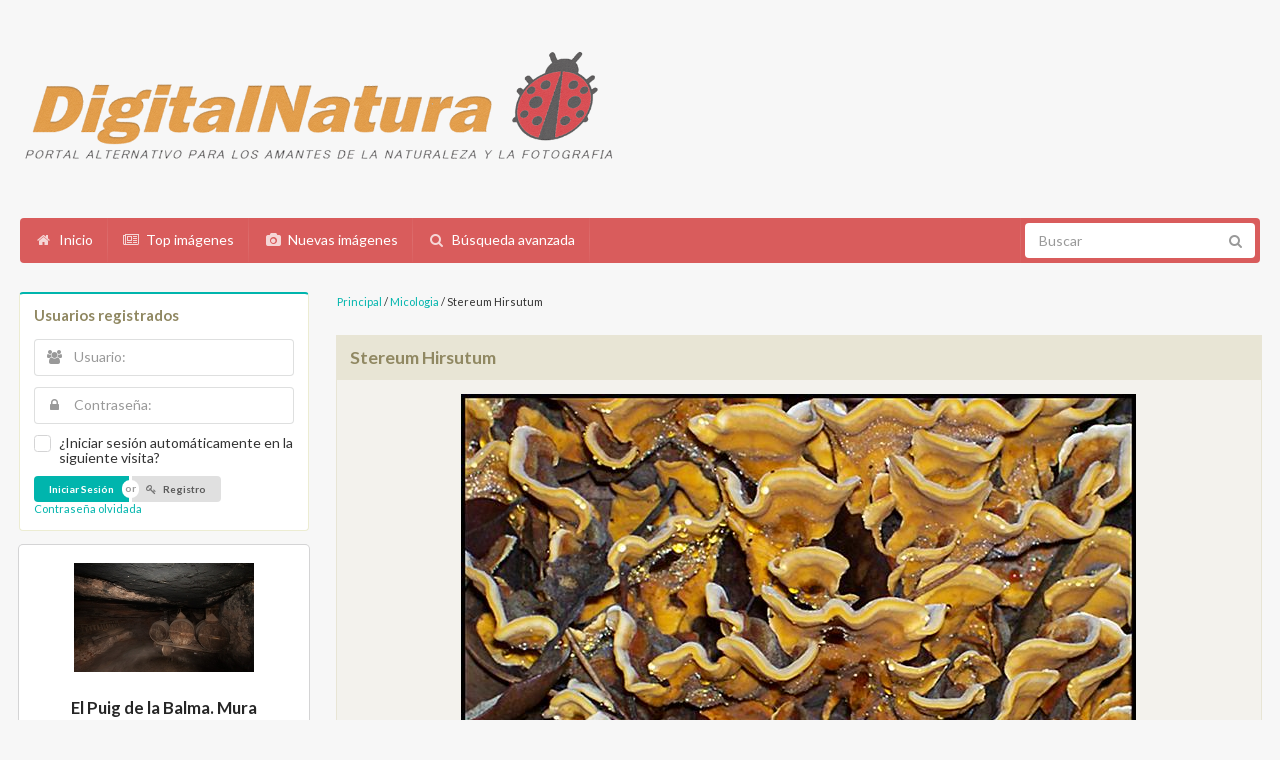

--- FILE ---
content_type: text/html;charset=UTF-8
request_url: https://digitalnatura.org/details.php?image_id=9846
body_size: 12537
content:
<!DOCTYPE html>
<html dir="ltr">
<head>
<title>Stereum Hirsutum - DigitalNatura.Org</title>
<meta http-equiv="content-type" content="text/html; charset=UTF-8">
<meta name="description" content="Foto feta el dia 29/05/2008 en un bosc de pins i alzines a la Font del Porro (Torrelles de Llobregat) El bosc està preciós, aquest any tindrem sort?. DigitalNatura.Org">
<meta name="keywords" content="Stereum, Hirsutum, bolet, de, soca, Torrelles, Llobregat">
<meta name="robots" content="index,follow">
<meta name="revisit-after" content="10 days">
<meta http-equiv="imagetoolbar" content="no">
<link rel="stylesheet" href="./templates/prodigy/css/style.css" type="text/css">
<link rel="stylesheet" href="./templates/prodigy/css/semantic.css" type="text/css">
<link rel="stylesheet" href="./templates/prodigy/css/animate.css" type="text/css">
<link rel="shortcut icon" href=".//favicon.ico">
<script src="./templates/prodigy/js/jquery.js"></script>
<script src="./templates/prodigy/js/jquery.mobile.custom.js"></script>
  <meta charset="utf-8" />
  <meta http-equiv="X-UA-Compatible" content="IE=edge,chrome=1" />
  <meta name="viewport" content="width=device-width, initial-scale=1.0, maximum-scale=1.0">

  <script src="./templates/prodigy/js/semantic.js" type="text/javascript"></script>

<link rel="alternate" type="application/rss+xml" title="RSS Feed: Stereum Hirsutum (Comentarios)" href="https://digitalnatura.org/rss.php?action=comments&amp;image_id=9846">
</head>
<body>

    <div class="ui stackable grid" id="logo" style="margin:30px 0px 30px 0px;">
    <div class="six wide column"><a href="./"><img src="./templates/prodigy/images/logo.png" alt="" width="600px"/></a></div>
      	
  </div>

<div class="ui red large inverted menu" id="menu">
  <a class="item" href="./">
    <i class="home icon"></i> Inicio
  </a>
  <a class="item" href="./top.php">
    <i class="newspaper icon"></i> Top imágenes
  </a>
  <a class="item" href="./search.php?search_new_images=1">
    <i class="photo icon"></i> Nuevas imágenes
  </a>
  <a class="item" href="./search.php">
    <i class="search icon"></i> Búsqueda avanzada
  </a>  
  <div class="right menu">
    <div class="item" style="padding:5px;">
    <form method="post" action="./search.php" style="margin:0px;"><input type="hidden" name="__csrf" value="af44e84668fc669696e79cb0e47a48c2" />

      <div class="ui icon input">
      	
        <input type="text" name="search_keywords" placeholder="Buscar" style="border:none;">
    
        <i class="search link icon"></i>
      </div>
      </form>
    </div>
    </div>
  </div>
<div style="margin:15px;">
<div class="ui vertical menu" id="m_menu">
  <a class="item" href="./">
    <i class="home icon"></i> Inicio
  </a>
  <a class="item" href="./top.php">
    <i class="newspaper icon"></i> Top imágenes
  </a>
  <a class="item" href="./search.php?search_new_images=1">
    <i class="photo icon"></i> Nuevas imágenes
  </a>
  <a class="item" href="./search.php">
    <i class="search icon"></i> Búsqueda avanzada
  </a>  
  <div class="item">
  	<form method="post" action="./search.php" style="margin:0px;"><input type="hidden" name="__csrf" value="af44e84668fc669696e79cb0e47a48c2" />

    <div class="ui transparent icon input" style="width:100%">
       <input type="text" name="search_keywords" placeholder="Buscar">
      <i class="search icon"></i>
    </div>
	</form>
  </div>
</div>
</div>

<script type="text/javascript">
$(document).ready(function(){
  window.setInterval(function(){
   $('.shape').shape("flip right");
}, 4000);

  $('.ui.checkbox').checkbox();
  $('.ui.dropdown').dropdown();


  $( ".visible.content" ).on("swiperight", swiperightHandler);
 
  // Callback function references the event target and adds the 'swiperight' class to it
  function swiperightHandler( event ){
    $(".visible.content").addClass(".ui.move.right.reveal:hover");
  }

  //smooth scroll to top
  $('a[href*=#]:not([href=#])').click(function() {
    if (location.pathname.replace(/^\//,'') == this.pathname.replace(/^\//,'') 
        || location.hostname == this.hostname) {

        var target = $(this.hash);
        target = target.length ? target : $('[name=' + this.hash.slice(1) +']');
           if (target.length) {
             $('html,body').animate({
                 scrollTop: target.offset().top
            }, 1000);
            return false;
        }
    }
  });

});

 var captcha_reload_count = 0;
  var captcha_image_url = "./captcha.php";
  function new_captcha_image() {
    if (captcha_image_url.indexOf('?') == -1) {
      document.getElementById('captcha_image').src= captcha_image_url+'?c='+captcha_reload_count;
    } else {
      document.getElementById('captcha_image').src= captcha_image_url+'&c='+captcha_reload_count;
    }

    document.getElementById('captcha_input').value="";
    document.getElementById('captcha_input').focus();
    captcha_reload_count++;
  }

  function opendetailwindow() { 
    window.open('','detailwindow','toolbar=no,scrollbars=yes,resizable=no,width=680,height=480');
  }
  
  function right(e) {
    if ((document.layers || (document.getElementById && !document.all)) && (e.which == 2 || e.which == 3)) {
      alert("© Copyright by DigitalNatura.Org");
      return false;
    }
    else if (event.button == 2 || event.button == 3) {
      alert("© Copyright by DigitalNatura.Org");
      return false;
    }
    return true;
  }

  if (document.layers){
    document.captureEvents(Event.MOUSEDOWN);
    document.onmousedown = right;
  }
  else if (document.all && !document.getElementById){
    document.onmousedown = right;
  }

  document.oncontextmenu = new Function("alert('© Copyright by DigitalNatura.Org');return false");

</script>
<style type="text/css">
.ui.table td
{
  vertical-align: top;
}
.ui.basic.table tbody tr
{
  border-bottom: none;
}
</style>

<!-- Go to www.addthis.com/dashboard to customize your tools -->
<script type="text/javascript" src="//s7.addthis.com/js/300/addthis_widget.js#pubid=ra-4fe87b5c2c7d6040" async="async"></script>
<div class="ui stackable grid" style="margin:0px;">
    <div class="four wide column">
    <!-- Userbox -->
    <div class="ui teal segment">
    <h4 class="ui header">Usuarios registrados</h4>
          <form action="./login.php" method="post" class="ui form"><input type="hidden" name="__csrf" value="af44e84668fc669696e79cb0e47a48c2" />

      <div class="field">
      <div class="ui left icon input">
        <input type="text" placeholder="Usuario:" size="10" name="user_name">
        <i class="users icon"></i>
      </div>
      </div>
      <div class="field">
      <div class="ui left icon input">
        <input type="password" placeholder="Contraseña:" size="10" name="user_password">
        <i class="lock icon"></i>
      </div>
      </div>
      <div class="field">
      <div class="ui checkbox">
        <input type="checkbox" name="auto_login" value="1" />
        <label>¿Iniciar sesión automáticamente en la siguiente visita?</label>
      </div>
      </div>

      <div class="field">
      <div class="ui mini buttons">
        <input type="submit" value="Iniciar Sesión" class="ui submit button teal" />
        <div class="or"></div>
        <a href="./register.php" class="ui button" ><i class="privacy icon"></i> Registro</a>
      </div><br/>
      <a href="./member.php?action=lostpassword">Contraseña olvidada</a>
      </div>
      </form>    </div>

    <!-- Random Images -->
        <div class="ui card" style="width:100%"><br/>
    <p style="text-align:center;">
  <a href="./details.php?image_id=34352"><img src="./data/thumbnails/298/IMG_0599.jpg" border="1" width="180" height="109" alt="El Puig de la Balma. Mura" title="El Puig de la Balma. Mura" /></a></p>
  <div class="content" style="text-align:center;">
  <span class="header">El Puig de la Balma. Mura</span>   </div>
  <div class="extra content">
      <i class="comment icon"></i>
     Comentarios: 0      <i class="user icon"></i>
     Pere Tuset     
  </div>
    </div>  
    
    <div class="ui card" style="width:100%">
<div class="fb-page" data-href="https://www.facebook.com/pukhtooglers" data-small-header="true" data-adapt-container-width="true" data-hide-cover="false" data-show-facepile="true" data-show-posts="false"><div class="fb-xfbml-parse-ignore"><blockquote cite="https://www.facebook.com/pukhtooglers"><a href="https://www.facebook.com/pukhtooglers">Pukhtoogle</a></blockquote></div></div>
    </div>

    <div class="ui card" style="width:100%">
<p style="padding:5px;text-align:center;">Google Adsense Block</p>
    </div> 

    <!-- Left Sidbar Closed --></div>
    
    <!-- Main Content Right Side -->
    <div class="twelve wide column"><span class="clickstream"><a href="./index.php" class="clickstream">Principal</a>&nbsp;/&nbsp;<a href="./categories.php?cat_id=13" class="clickstream">Micologia</a>&nbsp;/&nbsp;Stereum Hirsutum</span>      <h3 class="ui top attached header">Stereum Hirsutum       <div class="ui mini teal icon buttons" style="padding:0px;float:right"></div></h3>
      <div class="ui attached segment">
        
       <center>

        <!-- Template file for JPG Files -->
<img class="ui centered image" src="./data/media/13/Bolet_de_soca.JPG" border="1" alt="Stereum Hirsutum" width="675" height="523" /><br />        
        <div class="ui mini buttons">
        <img src="./templates/prodigy/images/lightbox_off.gif" border="0" alt="" /> <img src="./templates/prodigy/images/postcard_off.gif" border="0" alt="" /> <img src="./templates/prodigy/images/download_off.gif" border="0" alt="" /> <img src="./templates/prodigy/images/download_zip_off.gif" border="0" alt="" />        <div>
<p><br/><br/><br/>
        <div class="addthis_native_toolbox"></div></p>
        <br/>
        </center>                    
      </div> 
      
      <!-- Image Details -->
      <h3 class="ui top attached header">Image Details</h3>
      <div class="ui attached segment" style="background:#F3F2ED;border:1px rgb(232, 229, 213) solid;">
      <table class="ui very basic table">
                          <tr>
                            <td style="width:20%"><b><i class="newspaper icon"></i> Descripción:</b></td>
                            <td>Foto feta el dia 29/05/2008 en un bosc de pins i alzines a la Font del Porro (Torrelles de Llobregat) El bosc està preciós, aquest any tindrem sort?</td>
                          </tr>
                          <tr>
                            <td><b><i class="calendar icon"></i> Fecha:</b></td>
                            <td>30.05.2008 17:43</td>
                          </tr>
                          <tr>
                            <td><b><i class="unhide icon"></i> Impactos:</b></td>
                            <td>1731</td>
                          </tr>
                          <tr>
                            <td><b><i class="download icon"></i> Descargas:</b></td>
                            <td>0</td>
                          </tr>
                          <tr>
                            <td><b><i class="star half empty icon"></i> Puntuación:</b></td>
                            <td>0.00 (0                              Votos)</td>
                          </tr>
                          <tr>
                            <td><b><i class="file icon"></i> Tamaño de archivo:</b></td>
                            <td>99.4&nbsp;KB</td>
                          </tr>
                          <tr>
                            <td><b><i class="user icon"></i> Envíado por:</b></td>
                            <td><a href="./member.php?action=showprofile&amp;user_id=212">Josep Dalmau Bosque</a></td>
                          </tr>
                          <tr>
                            <td><b><i class="tags icon"></i> Palabras clave:</b></td>
                            <td><a href="./search.php?search_keywords=Stereum">Stereum</a>, <a href="./search.php?search_keywords=Hirsutum">Hirsutum</a>, <a href="./search.php?search_keywords=bolet">bolet</a>, <a href="./search.php?search_keywords=de">de</a>, <a href="./search.php?search_keywords=soca">soca</a>, <a href="./search.php?search_keywords=Torrelles">Torrelles</a>, <a href="./search.php?search_keywords=Llobregat">Llobregat</a></td>
                          </tr>    
      </table>
      </div><br/>
            <center>
      <form method="post" action="details.php?image_id=9846"><input type="hidden" name="__csrf" value="af44e84668fc669696e79cb0e47a48c2" />

  <select name="rating" class="ui dropdown">
                <option value="">Rate Image</option>
                <option value="5">5</option>
                <option value="4">4</option>
                <option value="3">3</option>
                <option value="2">2</option>
                <option value="1">1</option>
  </select>
  <input type="hidden" name="action" value="rateimage" />
  <input type="hidden" name="id" value="9846" />
  <input type="submit" value="Calificación" class="ui button mini teal" name="submit" style="padding: 10px 18px 9px 18px;" />
</form>      </center>
                             
      <font style="visibility:hidden;">Prodigy 4image Theme by Moxet Khan</font>
      <!-- IPTC Info -->
       
      
      <!-- EXIF Info -->
       
      <h3 class="ui top attached header">EXIF Info</h3>
      <div class="ui attached segment" style="background:#F3F2ED;border:1px rgb(232, 229, 213) solid;">
        <table class="ui very basic table">
<tr> 
  <td width="20%"><b>Fabricante:</b></td>
  <td>EASTMAN KODAK COMPANY</td>
</tr>
</table><table class="ui very basic table">
<tr> 
  <td width="20%"><b>Modelo:</b></td>
  <td>KODAK CD43 ZOOM DIGITAL CAMERA</td>
</tr>
</table><table class="ui very basic table">
<tr> 
  <td width="20%"><b>Tiempo de exposición:</b></td>
  <td>1/90 sec(s)</td>
</tr>
</table><table class="ui very basic table">
<tr> 
  <td width="20%"><b>Valor de apertura:</b></td>
  <td>F/4.6</td>
</tr>
</table><table class="ui very basic table">
<tr> 
  <td width="20%"><b>Velocidad ISO:</b></td>
  <td>80</td>
</tr>
</table><table class="ui very basic table">
<tr> 
  <td width="20%"><b>Fecha de creación:</b></td>
  <td>29.05.2008 10:11:33</td>
</tr>
</table><table class="ui very basic table">
<tr> 
  <td width="20%"><b>Longitud focal:</b></td>
  <td>16.8mm</td>
</tr>
</table>      </div>
       

      <!-- Comments Block -->
       
      <h3 class="ui top attached header">Discussion</h3>
      <div class="ui attached segment" style="background:#F3F2ED;border:1px rgb(232, 229, 213) solid;">
      <table class="ui very basic table" width="100%" border="0" cellspacing="0" cellpadding="0" align="center">
                    <tr>
                      <td valign="top">
                        <table width="100%" border="0" cellpadding="3" cellspacing="1">
                          <tr>
                            <td>Autor:</td>
                            <td>Comentario:</td>
                          </tr>
                          <tr> 
  <td valign="top" nowrap="nowrap">
    <a name="comment11494"></a>
		<b>atomasvidal</b><br />
	Miembro<br /><br />Fecha de alta: 20.07.2005<br />Comentarios: 1324	  </td>
  <td width="100%" valign="top">
    <table width="100%" border="0" cellspacing="0" cellpadding="0" class="ui very basic table">
      <tr>
        <td valign="top"><b>Molt maca</b></td>
        <td valign="top" align="right"></td>
      </tr>
    </table>
    <hr size="1" />
    Paga la pena sortir el bosc està ple de vida com mai.<br />
<br />
Armand  </td>
</tr>
<tr>
  <td nowrap="nowrap">
    <span class="smalltext">30.05.2008 21:01</span>
  </td>
  <td class="commentrow1">
    <img src="./templates/prodigy/images/user_offline.gif" border="0" alt="Offline" />    <a href="./member.php?action=showprofile&amp;user_id=58"><img src="./templates/prodigy/images/profile.gif" border="0" alt="atomasvidal" /></a>    <a href="./member.php?action=mailform&amp;user_id=58"><img src="./templates/prodigy/images/email.gif" border="0" alt="atomasvidal at yahoo.es" /></a>          </td>
</tr><tr> 
  <td valign="top" nowrap="nowrap">
    <a name="comment11496"></a>
		<b>Francesc Baldrís</b><br />
	Miembro<br /><br />Fecha de alta: 29.04.2005<br />Comentarios: 16030	  </td>
  <td width="100%" valign="top">
    <table width="100%" border="0" cellspacing="0" cellpadding="0" class="ui very basic table">
      <tr>
        <td valign="top"><b>Molt maca</b></td>
        <td valign="top" align="right"></td>
      </tr>
    </table>
    <hr size="1" />
    Molt maca la captura. Felicitats.<br />
<br />
Esperem que totes les pluges que estem tenint ajudin a que no apareixin focs aquest any.  </td>
</tr>
<tr>
  <td nowrap="nowrap">
    <span class="smalltext">02.06.2008 06:39</span>
  </td>
  <td class="commentrow2">
    <img src="./templates/prodigy/images/user_offline.gif" border="0" alt="Offline" />    <a href="./member.php?action=showprofile&amp;user_id=49"><img src="./templates/prodigy/images/profile.gif" border="0" alt="Francesc Baldrís" /></a>    <a href="./member.php?action=mailform&amp;user_id=49"><img src="./templates/prodigy/images/email.gif" border="0" alt="fbaldris at sigmascorpii.com" /></a>          </td>
</tr>                        </table>
                      </td>
                    </tr>
                  </table>
      </div>
      <h3 class="ui top attached header"></h3>
      <div class="ui attached segment" style="background:#F3F2ED;border:1px rgb(232, 229, 213) solid;">
            </div>
      
    <br/>
    <!-- Next/Previous Image -->
    <div class="ui grid">
    <div class="two column row">
      <div class="column">
        Imagen anterior:<br>
        <a href="./details.php?image_id=9847">Psathyrella bipellis (= Psathyrella barlae)</a>
        <!-- <br><br><a href="./details.php?image_id=9847"><img src="./data/thumbnails/13/bipel_copia.jpg" border="1"></a> -->
              </div>
      <div class="column right aligned">
       Siguiente imagen:<br>
       <a href="./details.php?image_id=9844">Pluteus cervinus</a>
       <!-- <br><br><a href="./details.php?image_id=9844"><img src="./data/thumbnails/13/cerv_copia.jpg" border="1"></a> -->
             </div>
    </div>
    </div>
    <br/>
    <!-- Categories List and Per page picture drop down -->
    <div class="ui grid">
    <div class="two column row">
      <div class="column">
        <form method="get" name="jumpbox" action="./categories.php" class="ui form" >

<select name="cat_id" onchange="if (this.options[this.selectedIndex].value != 0){ forms['jumpbox'].submit() }" class="categoryselect">
<option value="0">Seleccionar categoría</option>
<option value="0">-------------------------------</option>
<option value="490" class="dropdownmarker">Videos</option>
<option value="321" class="dropdownmarker">Deu</option>
<option value="41" class="dropdownmarker">Arqueología</option>
<option value="616">-- Los Monumentos Megaliticos 1.912</option>
<option value="261">-- Alt Camp</option>
<option value="262">---- Querol</option>
<option value="220">-- Anoia</option>
<option value="175">-- Alt Empordà</option>
<option value="238">---- Agullana</option>
<option value="259">---- Cantallops</option>
<option value="240">---- Capmany</option>
<option value="241">---- Darnius</option>
<option value="236">---- Espolla</option>
<option value="232">---- La Jonquera</option>
<option value="242">---- Maçanet de Cabrenys</option>
<option value="186">---- Pontós</option>
<option value="177">---- Palau-saverdera</option>
<option value="251">---- Pau</option>
<option value="234">---- Port de la Selva</option>
<option value="237">---- Rabós d'Empordà</option>
<option value="228">---- Roses</option>
<option value="239">---- Sant Climent Sescebes.</option>
<option value="233">---- Vilajuïga</option>
<option value="226">-- Bages</option>
<option value="227">---- Castellfollit del Boix</option>
<option value="230">---- Rocafort</option>
<option value="280">---- Sallent</option>
<option value="370">---- Sant Mateu de Bages</option>
<option value="248">-- Baixa Cerdanya</option>
<option value="249">---- la Molina</option>
<option value="245">-- Baix Ebre</option>
<option value="246">---- Benifallet</option>
<option value="169">-- Baix Empordà</option>
<option value="166">---- Calonge</option>
<option value="221">---- Canapost</option>
<option value="244">---- Fitor</option>
<option value="178">---- Palafrugell</option>
<option value="229">---- Romanyà de la Selva</option>
<option value="646">---- S'Agaró</option>
<option value="243">---- Santa Cristina d' Aro</option>
<option value="624">---- Sant Sadurní de l'Heura ( Cruilles )</option>
<option value="231">---- Torrent</option>
<option value="184">---- Ullastret</option>
<option value="270">------ Museu</option>
<option value="210">-- Baix Llobregat</option>
<option value="434">---- Begues</option>
<option value="255">---- Gavà</option>
<option value="211">---- Santa Coloma de Cervelló</option>
<option value="441">-- Baix Penedès</option>
<option value="442">---- Sant Jaume dels Domenys</option>
<option value="258">-- Barcelonès</option>
<option value="411">---- Santa Coloma de Gramenet.</option>
<option value="217">-- Conca de Barberà</option>
<option value="263">-- Gironés</option>
<option value="267">---- Llagostera</option>
<option value="596">---- Sant Jordi Desvall</option>
<option value="595">---- Sant Jordi Desvall</option>
<option value="264">---- Sant Julià de Ramis</option>
<option value="174">-- Maresme</option>
<option value="218">---- Arenys de Munt</option>
<option value="422">---- Cabrils</option>
<option value="219">---- Argentona</option>
<option value="191">---- Dosrius</option>
<option value="187">---- Premià de Dalt</option>
<option value="381">---- Sant Iscle de Vallalta</option>
<option value="202">---- Vilassar de Dalt</option>
<option value="164">-- Moianès</option>
<option value="420">---- Sant Quirze Safaja</option>
<option value="283">---- Moià</option>
<option value="282">---- Monistrol de Calders</option>
<option value="300">---- Castellcir</option>
<option value="301">------ Indiots</option>
<option value="284">---- Castellterçol</option>
<option value="281">---- Santa Maria d'Oló</option>
<option value="208">-- la Noguera</option>
<option value="247">---- Artesa de Segre</option>
<option value="168">---- Montsec</option>
<option value="250">---- Vilanova de Meià</option>
<option value="165">-- Osona</option>
<option value="295">---- Balenyá</option>
<option value="209">---- Centelles</option>
<option value="294">---- Collsuspina</option>
<option value="206">---- El Brull</option>
<option value="214">---- Folgueroles</option>
<option value="213">---- Les Masies de Roda</option>
<option value="419">---- Sant Julià de Vilatorta.Vilalleons</option>
<option value="418">---- Santa Maria de Corco. L'Esquirol</option>
<option value="417">---- Taradell</option>
<option value="278">---- Tavèrnoles</option>
<option value="222">---- Tavertet</option>
<option value="527">-- Pla de l'Estany</option>
<option value="215">-- la Selva</option>
<option value="216">---- Lloret de Mar</option>
<option value="265">---- Tossa de Mar</option>
<option value="533">-- Sobrarbe, Huesca</option>
<option value="224">-- Solsonès</option>
<option value="252">---- Castellar de la Ribera</option>
<option value="225">---- Llanera</option>
<option value="256">---- Riner</option>
<option value="189">-- Tarragonès</option>
<option value="190">---- Tarragona</option>
<option value="257">-- Urgell</option>
<option value="170">-- Vallès Occidental</option>
<option value="198">---- Palau-Solità i Plegamans</option>
<option value="360">---- Sant Llorenç Savall</option>
<option value="167">-- Vallés Oriental</option>
<option value="156">---- Aiguafreda</option>
<option value="204">---- Cardedeu</option>
<option value="277">---- Caldes de Montbui</option>
<option value="545">---- la Garriga</option>
<option value="196">---- Granollers</option>
<option value="47">---- La Roca</option>
<option value="203">---- Llinars del Vallès</option>
<option value="195">---- Mollet del Vallès</option>
<option value="197">---- Montmeló</option>
<option value="199">---- Parets del Valles</option>
<option value="200">---- Santa Maria de Martorelles</option>
<option value="192">---- Vallgorguina</option>
<option value="194">---- Vallromanes</option>
<option value="201">---- Vilanova del Valles</option>
<option value="207">---- Vilalba Sasserra</option>
<option value="9" class="dropdownmarker">Astronomía</option>
<option value="1" class="dropdownmarker">Aves</option>
<option value="308">-- Alinyà</option>
<option value="306">-- Buseu</option>
<option value="511">-- Castellterçol</option>
<option value="359">-- Cim d'Àligues</option>
<option value="415">-- Delta del Llobregat</option>
<option value="531">-- Ecomuseo-quebrantahuesos.Ainsa</option>
<option value="401">-- Gramuntill</option>
<option value="408">-- Mas de Bunyol</option>
<option value="383">-- S.Esteve de Guialbes</option>
<option value="506">-- Vallbona de les Monges</option>
<option value="44" class="dropdownmarker">Castillos, Ermitas e Iglesias</option>
<option value="180">-- Brunyola</option>
<option value="8" class="dropdownmarker">Composición</option>
<option value="50" class="dropdownmarker">Comarcas, pueblos de Catalunya y Aragón</option>
<option value="51">-- Alt Empordà</option>
<option value="52">---- Albanyà</option>
<option value="560">---- Arenys d'Empordà ( Garrigás )</option>
<option value="682">---- Avinyonet de Puigventós</option>
<option value="325">---- Bàscara</option>
<option value="686">---- Borrassà</option>
<option value="125">---- Cabanes</option>
<option value="671">---- Cabanelles</option>
<option value="678">---- Calabuig</option>
<option value="123">---- Camallera</option>
<option value="124">------ Albert Pujol</option>
<option value="93">---- Campmany</option>
<option value="570">---- Cantallops.</option>
<option value="324">---- Castelló d'Empúries</option>
<option value="332">------ Butterfly park</option>
<option value="639">---- Cinclaus</option>
<option value="684">---- Cistella</option>
<option value="685">---- Creixell (Borrassà)</option>
<option value="343">---- Darnius</option>
<option value="566">---- Ermedàs ( Garrigàs )</option>
<option value="89">---- Escala, l'</option>
<option value="628">------ Museu: Anxoves Solés</option>
<option value="468">------ Museu: Alfolí de la Sal</option>
<option value="159">------ Museu: Matilde Espinosa</option>
<option value="110">------ Museu Casa de Pescadors</option>
<option value="101">------ Museu de l'Anxova i de la Sal</option>
<option value="106">------ Museu de la Motocicleta</option>
<option value="365">------ Col·leccions: Petites meravelles</option>
<option value="326">---- Espolla</option>
<option value="351">---- Far d'Empordà, el</option>
<option value="557">---- Figueres</option>
<option value="574">---- Fortià</option>
<option value="561">---- Garrigàs</option>
<option value="74">---- Garriguella</option>
<option value="341">---- Jonquera,la</option>
<option value="562">---- Lladó</option>
<option value="330">---- Llampaies</option>
<option value="161">---- Llançà</option>
<option value="342">---- Maçanet de Cabreyns</option>
<option value="339">---- Masarac</option>
<option value="54">---- Mollet de Perelada</option>
<option value="355">---- Montiró ( Ventalló )</option>
<option value="687">---- Ordis</option>
<option value="73">---- Orriols</option>
<option value="681">---- Palol Sabaldoria ( Vilafant )</option>
<option value="55">---- Palau de Santa Eulàlia</option>
<option value="335">---- Palau-saverdera</option>
<option value="336">---- Pau</option>
<option value="619">---- Pelacalç ( Ventalló )</option>
<option value="491">---- Peralada</option>
<option value="56">---- Pedret i Marzà</option>
<option value="77">---- Portlligat</option>
<option value="334">---- Pont de Molins</option>
<option value="76">---- Port de la Selva</option>
<option value="57">---- Rabós d'Empordà</option>
<option value="670">---- Riumors</option>
<option value="676">---- Romanyà d'Empordà</option>
<option value="572">---- Roses</option>
<option value="620">---- Saldet ( Ventalló )</option>
<option value="59">---- Sant Llorenç de la Muga</option>
<option value="84">---- Sant Martí d'Empúries</option>
<option value="331">---- Sant Miquel de Fluvià</option>
<option value="60">---- Sant Mori</option>
<option value="328">---- Sant Pere  Percador</option>
<option value="316">---- Sant Tomàs de Fluvià</option>
<option value="675">---- Santa Llogaia d'Àlguema</option>
<option value="559">---- Saus</option>
<option value="75">---- Selva de Mar</option>
<option value="690">---- Siurana</option>
<option value="353">---- Terrades</option>
<option value="563">---- Torroella de Fluvià</option>
<option value="692">---- Tonyà</option>
<option value="53">---- Vajol, la</option>
<option value="621">---- Valveralla ( Ventalló )</option>
<option value="113">---- Ventalló</option>
<option value="564">---- Vilacolum</option>
<option value="63">---- Viladamat</option>
<option value="565">---- Vilajoan ( Garrigás )</option>
<option value="691">---- Vilamalla</option>
<option value="573">---- Vilajuïga</option>
<option value="61">---- Vilamaniscle</option>
<option value="683">---- Vilanant</option>
<option value="647">---- Vilanova de la Muga</option>
<option value="688">---- Vilatenim</option>
<option value="62">---- Vilaür</option>
<option value="344">---- Vilamacolum</option>
<option value="622">---- Vila-robau ( Ventalló )</option>
<option value="409">-- Aragón</option>
<option value="534">---- Sobrarbe</option>
<option value="410">---- Valderrobres</option>
<option value="163">-- Bages</option>
<option value="436">---- Cardona</option>
<option value="299">---- Manresa</option>
<option value="298">---- Mura</option>
<option value="296">---- Rajadell</option>
<option value="371">---- Sant Mateu de Bages</option>
<option value="372">------ Castelltallat</option>
<option value="297">---- Talamanca</option>
<option value="569">-- Baix Empordà</option>
<option value="349">---- Albons</option>
<option value="636">---- Begur</option>
<option value="345">---- Bellcaire d'Empordà.</option>
<option value="352">---- Calonge i Sant Antoni</option>
<option value="578">---- Canapost ( Forallac )</option>
<option value="610">---- Canet de la Tallada  ( La Tallada d'Empordà )</option>
<option value="590">---- Casavells ( Corçà )</option>
<option value="592">---- Cassà de Pelràs ( Corçà )</option>
<option value="614">---- Castell d'Empordà. ( La Bisbal d'Empordà.)</option>
<option value="558">---- Colomers</option>
<option value="94">---- Corça</option>
<option value="571">---- Cruïlles</option>
<option value="362">---- Esclanyà ( Begur )</option>
<option value="567">---- Fitor. ( Forallac )</option>
<option value="338">---- Foixà</option>
<option value="126">---- Fonolleres. ( Parlavà )</option>
<option value="594">---- Fontanilles</option>
<option value="613">---- Fonteta</option>
<option value="78">---- Fontclara. ( Palau Sator )</option>
<option value="348">---- Garrigoles</option>
<option value="608">---- Gaüses ( Vilopriu )</option>
<option value="602">---- Gualta</option>
<option value="589">---- Jafre</option>
<option value="346">---- Llabià. ( Fontanilles )</option>
<option value="631">---- Llofriu,</option>
<option value="354">---- Maranyà ( La Tallada d'Empordà )</option>
<option value="337">---- Matajudaica. ( Corçà )</option>
<option value="95">---- Monells ( Cruïlles )</option>
<option value="630">---- Mont-ras</option>
<option value="583">---- Olives, les. ( Garrigoles )</option>
<option value="79">---- Palau-Sator</option>
<option value="133">---- Pals</option>
<option value="591">---- Parlavà</option>
<option value="627">---- Pedrinyà ( la Pera )</option>
<option value="320">---- Pera, la</option>
<option value="107">---- Peratallada. ( Forallac )</option>
<option value="609">---- Pins ( Vilopriu )</option>
<option value="554">---- Púbol. ( La Pera )</option>
<option value="607">---- Regencós</option>
<option value="350">---- Romanyà de la Selva ( Santa Cristina d'Aro )</option>
<option value="496">---- Rupià</option>
<option value="645">---- S'Agaró</option>
<option value="623">---- Sala,la ( Foixà )</option>
<option value="644">------ S'Agaró</option>
<option value="643">------ S'Agaró</option>
<option value="603">---- Sant Cebrià de Lledó. ( Cruilles )</option>
<option value="615">---- Sant Climent de Peralta. ( Forallac )</option>
<option value="98">---- Sant Feliu de Boada. ( Palau Sator )</option>
<option value="310">---- Sant Feliu de Guíxols.</option>
<option value="605">---- Sant Iscle ( Serra de Daró )</option>
<option value="274">---- Sant Julià de Boada. ( Palau Sator )</option>
<option value="601">---- Sant Llorenç de les Arenes. ( Foixà )</option>
<option value="576">---- Sant Sadurní de l'Heura ( Cruilles )</option>
<option value="606">---- Serra de Daró</option>
<option value="617">---- Sobrestany ( Torroella de Montgrí )</option>
<option value="313">---- Tallada de l'Empordà, la</option>
<option value="475">---- Tor.  ( La Tallada d'Empordà )</option>
<option value="92">---- Torroella de Montgrí</option>
<option value="588">---- Torrent</option>
<option value="586">---- Ultramort</option>
<option value="116">---- Ullà</option>
<option value="122">------ L'Horta</option>
<option value="179">---- Ullastret</option>
<option value="625">---- Vall, la ( Verges )</option>
<option value="674">---- Vall-llobrega</option>
<option value="582">---- Valldevià. ( Vilopriu )</option>
<option value="604">---- Verges</option>
<option value="347">---- Vilopriu</option>
<option value="327">---- Vulpellac. ( Forallac )</option>
<option value="428">-- Baix Llobregat</option>
<option value="429">---- Santa Coloma de Cervelló</option>
<option value="412">-- Barcelonès</option>
<option value="652">---- Badalona</option>
<option value="413">---- Santa Coloma de Gramanet</option>
<option value="176">-- Berguedá</option>
<option value="668">---- Gósol</option>
<option value="669">---- Molers</option>
<option value="665">---- Saldes</option>
<option value="268">-- la Garrotxa</option>
<option value="698">---- Argelaguer</option>
<option value="697">---- Besalú</option>
<option value="568">---- Beuda</option>
<option value="638">---- Esglésies romàniques de la Vall de Bianya</option>
<option value="361">---- La Fageda d'en Jordà</option>
<option value="641">---- Sant Joan les Fonts</option>
<option value="695">---- Olot</option>
<option value="642">---- Oix</option>
<option value="368">---- Santa Pau</option>
<option value="477">-- Gironès</option>
<option value="356">---- Cervià de Ter</option>
<option value="476">---- Flaçà</option>
<option value="522">---- Girona</option>
<option value="632">---- Madremanya</option>
<option value="649">---- Olot</option>
<option value="650">---- Sant Joan de Mollet</option>
<option value="598">---- Sant Jordi Desvall</option>
<option value="357">---- Sant Julià de Ramis</option>
<option value="633">---- Sant Martí Vell</option>
<option value="597">---- Sobranigues ( Sant Jordi Desvall )</option>
<option value="577">---- Medinya</option>
<option value="96">---- Millàs</option>
<option value="403">-- Maresme</option>
<option value="547">---- Dosrius</option>
<option value="405">---- Tordera</option>
<option value="406">------ Hortsavinyà</option>
<option value="421">-- Moianès</option>
<option value="460">---- Calders</option>
<option value="367">---- Castellcir</option>
<option value="461">---- Castellterçol</option>
<option value="612">---- Collsuspina</option>
<option value="462">---- Granera</option>
<option value="637">---- l'Estany</option>
<option value="463">---- Moià</option>
<option value="465">---- Monistrol de Calders</option>
<option value="666">---- Sant Quirze Safaja</option>
<option value="459">---- Santa Maria d'Oló</option>
<option value="302">-- la Noguera</option>
<option value="303">---- Seró</option>
<option value="144">-- Osona</option>
<option value="443">---- Cantonigròs</option>
<option value="437">---- Les Masies de Voltregà</option>
<option value="396">---- Les Masies de Roda</option>
<option value="148">---- Manlleu</option>
<option value="387">---- Malla</option>
<option value="425">---- La Gleva</option>
<option value="427">---- Montesquiu</option>
<option value="374">---- Santa Maria de Besora</option>
<option value="386">---- Santa Eugènia de Berga</option>
<option value="379">---- Sant Pere de Torelló</option>
<option value="380">------ Bosc de la Grevolosa</option>
<option value="312">---- Tavertet</option>
<option value="376">---- Torelló</option>
<option value="377">------ Ramon Vinyeta</option>
<option value="289">---- Tona</option>
<option value="147">---- Vic</option>
<option value="160">---- Viladrau</option>
<option value="640">---- Vilanova de Sau.</option>
<option value="388">-- Pallars Jussà</option>
<option value="389">---- Gramuntill</option>
<option value="514">---- Salàs de Pallars</option>
<option value="507">-- Pallars Sobirà</option>
<option value="322">-- Pla de l'Estany</option>
<option value="323">---- Banyoles</option>
<option value="536">---- Crespià</option>
<option value="575">---- Esponellà</option>
<option value="677">---- Galliners</option>
<option value="530">---- Palol de Revardit</option>
<option value="541">---- Porqueres</option>
<option value="529">---- Santa Llogaia del Terri</option>
<option value="537">---- Sant Marçal de Quarantella</option>
<option value="540">---- Vilamarí</option>
<option value="152">-- Ripollés</option>
<option value="426">---- Camprodon</option>
<option value="378">---- Llaés</option>
<option value="153">---- Ripoll</option>
<option value="433">---- Sant Pau de Segúries</option>
<option value="304">-- la Segarra</option>
<option value="305">---- Montfalcó Murallat</option>
<option value="275">-- la Selva</option>
<option value="276">---- Blanes</option>
<option value="340">------ Sils</option>
<option value="329">---- Riudarenes</option>
<option value="287">---- Santa Coloma de Farners</option>
<option value="318">---- Sant Feliu de Buixalleu</option>
<option value="432">------ Castell de Montsoriu</option>
<option value="393">-- Urgell</option>
<option value="398">---- Guimerà</option>
<option value="395">---- Vallbona de les Monges</option>
<option value="86">-- Vallés Oriental / Occidental</option>
<option value="157">---- Aiguafreda</option>
<option value="407">---- l'Ametlla del Vallès</option>
<option value="291">---- Argentona</option>
<option value="292">------ Museu Càntir d'Argentona</option>
<option value="542">---- Bigues i Riells</option>
<option value="382">------ Sant Miquel del Fai</option>
<option value="430">---- Gallecs</option>
<option value="438">---- Fogars de Montclús</option>
<option value="290">---- Les Franqueses del Vallès.Marata. Cànoves i Samalús.</option>
<option value="391">---- la Garriga</option>
<option value="87">---- Granollers</option>
<option value="400">------ Calçats Castelló</option>
<option value="120">------ Joan Garcia</option>
<option value="285">------ Museu</option>
<option value="392">------ Manuel Joaquim Raspall i Mayol</option>
<option value="369">------ Roca Umbert</option>
<option value="414">---- Lliçà d'Amunt</option>
<option value="552">---- Lliçà de Vall</option>
<option value="402">---- Llinars del Vallés</option>
<option value="385">---- Montcada i Reixac. Vallès Occidental</option>
<option value="550">---- Montmeló</option>
<option value="399">---- Montseny</option>
<option value="629">---- Mosqueroles</option>
<option value="544">---- La Roca. Santa Agnès de Malanyanes.</option>
<option value="317">---- Sant Celoni</option>
<option value="525">---- Sant Pere de Vilamajor</option>
<option value="439">---- Tagamanent</option>
<option value="553">---- Vallgorguina</option>
<option value="4" class="dropdownmarker">Flora</option>
<option value="85" class="dropdownmarker">Fuentes</option>
<option value="82" class="dropdownmarker">Geologia</option>
<option value="104" class="dropdownmarker">Gastronomia</option>
<option value="3" class="dropdownmarker">Invertebrados</option>
<option value="30" class="dropdownmarker">Líquens</option>
<option value="109">-- Albarracín</option>
<option value="91">-- Collserola</option>
<option value="130">-- Corcega</option>
<option value="64">-- Illes Pitiüses</option>
<option value="83">-- Luberon 2009 AFL</option>
<option value="132">-- Montserrat</option>
<option value="81">-- Tenerife</option>
<option value="80">-- Vall d'Eyne</option>
<option value="2" class="dropdownmarker">Mamíferos</option>
<option value="384">-- S.Esteve de Guialbes</option>
<option value="117" class="dropdownmarker">Massís del Montgrí i baix Ter</option>
<option value="139">-- Masos 2.012</option>
<option value="138">-- Baix Ter 2.012</option>
<option value="137">-- Caus Montgrí 2.011</option>
<option value="307" class="dropdownmarker">Memòria històrica</option>
<option value="440">-- Batalla de l'Ebre</option>
<option value="450">-- Corbera d'Ebre. Poble vell.</option>
<option value="136" class="dropdownmarker">Menorca</option>
<option value="142">-- Menorca 2.012</option>
<option value="188">-- Menorca 2.013</option>
<option value="311">-- Menorca 2.014</option>
<option value="390">-- Menorca 2.015</option>
<option value="435">-- Menorca 2.016</option>
<option value="584">-- Menorca 2.017</option>
<option value="585">-- Menorca 2.018</option>
<option value="500">-- Menorca 2.019</option>
<option value="524">-- Menorca talaiòtica 2.020</option>
<option value="693">-- i amb dron (gairebé)</option>
<option value="635">-- Menorca 2.022</option>
<option value="655">-- Menorca 2.023</option>
<option value="694">-- Menorca 2.025</option>
<option value="38" class="dropdownmarker">Metrologia</option>
<option value="135">-- Pedro Novella</option>
<option value="13" class="dropdownmarker">Micologia</option>
<option value="65">-- EGAT 2008</option>
<option value="70">-- Museu Cerdà - Bolets de Primavera (2009)</option>
<option value="68">-- Pineda de Can Camins</option>
<option value="33" class="dropdownmarker">Montnegre i el Corredor</option>
<option value="100" class="dropdownmarker">Museos</option>
<option value="358">-- Museu d'Arqueologia de Catalunya</option>
<option value="102">-- Museu de la Confitura</option>
<option value="39">-- CosmoCaixa</option>
<option value="108">-- Museu de l'Embotit</option>
<option value="185">-- Museo Colonia Celsa</option>
<option value="375">-- Museu del Gas</option>
<option value="103">-- Museu de les Eines</option>
<option value="373">-- Museu d'Història de Catalunya</option>
<option value="653" class="dropdownmarker">Nadal i Bon Any</option>
<option value="679" class="dropdownmarker">Nadal i Bon Any 2</option>
<option value="48" class="dropdownmarker">Oficios y herramientas</option>
<option value="7" class="dropdownmarker">Otros</option>
<option value="37">-- Estany de Sils</option>
<option value="20">-- Boumort</option>
<option value="35">-- Can Balasc</option>
<option value="66">-- Dia Mundial dels Ocells</option>
<option value="15">-- Can Coll - Collserola</option>
<option value="18">-- Cim d'Àligues</option>
<option value="40">-- Cetrería</option>
<option value="28">-- Lordat</option>
<option value="22">-- Mis Vacaciones 2006</option>
<option value="26">---- Armand Tomàs Vidal</option>
<option value="24">---- Francesc Baldrís</option>
<option value="23">---- Pere Tuset</option>
<option value="42">-- Montseny</option>
<option value="5">-- Submarina</option>
<option value="29">-- Zoológico</option>
<option value="43">-- Rastros y señales</option>
<option value="6" class="dropdownmarker">Paisaje</option>
<option value="46" class="dropdownmarker">Paleontologia</option>
<option value="17" class="dropdownmarker">Reptiles y Anfibios</option>
<option value="11" class="dropdownmarker">Salidas de DigitalNatura.Org</option>
<option value="523">-- ...per la badia de Roses 2.020</option>
<option value="521">-- Montnegre i el Corredor (Desembre del 2019 )</option>
<option value="673">-- Montnegre  i el Corredor  (Desembre del 2018 )</option>
<option value="672">-- Montnegre  i el Corredor  (Desembre del 2017 )</option>
<option value="445">-- Montnegre  i el Corredor  (Desembre del 2016 )</option>
<option value="416">-- Montnegre i el Corredor (Desembre del 2015)</option>
<option value="366">-- Montnegre i el Corredor (Desembre del 2014)</option>
<option value="288">-- Montnegre i el Corredor (Desembre del 2013)</option>
<option value="172">-- Montnegre i el Corredor (Desembre del 2012)</option>
<option value="134">-- Montnegre i el Corredor (Desembre del 2011)</option>
<option value="119">-- Montnegre i el Corredor (Desembre del 2010)</option>
<option value="88">-- Montnegre i el Corredor (Desembre de 2009)</option>
<option value="67">-- Montnegre i el Corredor (Desembre de 2008)</option>
<option value="45">-- Montnegre i el Corredor (Desembre de 2007)</option>
<option value="34">-- Montnegre i el Corredor (Febrero de 2007)</option>
<option value="121">-- Gallocanta (Febrero de 2011)</option>
<option value="90">-- Gallocanta (Febrer de 2010)</option>
<option value="118">-- L'Albufera de València (Novembre de 2010)</option>
<option value="72">-- Aigüamolls de l'Empordà (Juny 2009)</option>
<option value="71">-- Parc Natural de Sant Llorenç i l'Obac (Juny 2009)</option>
<option value="69">-- Estanys d'Ivars i Vila-sana (Maig 2009)</option>
<option value="49">-- Terres de Lleida (Abril de 2008)</option>
<option value="36">-- Aigüamolls de Torredembarra (Mayo de 2007)</option>
<option value="32">-- Aigüamolls de l'Empordà (Diciembre de 2006)</option>
<option value="31">-- Ports de Beseit (Octubre de 2006)</option>
<option value="21">-- Delta del Ebro (Junio de 2006)</option>
<option value="19">-- Delta del Ebro (Marzo de 2006)</option>
<option value="16">-- Can Coll - Collserola (Febrero de 2006)</option>
<option value="14">-- Can Coll - Collserola (Enero de 2006)</option>
<option value="12">-- Ager (Octubre de 2005)</option>
<option value="114" class="dropdownmarker">Viajes</option>
<option value="658">-- Ametlla de Mar</option>
<option value="520">-- Andorra</option>
<option value="659">-- Barcelona</option>
<option value="654">-- Canigó, El</option>
<option value="656">-- Castell de les Pallargues</option>
<option value="648">-- Cotlliure</option>
<option value="699">-- Cuenca</option>
<option value="634">-- Formigal i Monte Perdido</option>
<option value="680">-- L'Espluga de Francolí</option>
<option value="517">-- Les Dolomites. Itàlia</option>
<option value="662">-- Madeira</option>
<option value="660">-- Mallorca</option>
<option value="663">-- Massalcoreig (Lleida)</option>
<option value="700">-- Montfalcó Murallat</option>
<option value="115">-- Islandia 1 (Octubre de 2010)</option>
<option value="127">-- Islandia 2 (Julio de 2011)</option>
<option value="651">-- Pirineu Aragonès</option>
<option value="661">-- Saldes</option>
<option value="143">-- Shetland Illes</option>
<option value="498">-- Suïssa</option>
<option value="657">-- Thuir ( França )</option>
</select>
</form>      </div>
      <div class="column">
        <form method="post" action="details.php?image_id=9846" name="perpagebox" class="ui form"><input type="hidden" name="__csrf" value="af44e84668fc669696e79cb0e47a48c2" />


<select onchange="if (this.options[this.selectedIndex].value != 0 && typeof forms['perpagebox'] != 'undefined'){ forms['perpagebox'].submit() }" name="setperpage" class="setperpageselect">
<option value="3">3</option>
<option value="6">6</option>
<option value="9" selected="selected">9</option>
<option value="12">12</option>
<option value="15">15</option>
<option value="18">18</option>
<option value="21">21</option>
<option value="24">24</option>
<option value="27">27</option>
<option value="30">30</option>
</select>
</form>
      </div>
    </div>
    </div>



    </div>

<!-- Page Div Closed --></div>
<div id="fb-root"></div>
<script>(function(d, s, id) {
  var js, fjs = d.getElementsByTagName(s)[0];
  if (d.getElementById(id)) return;
  js = d.createElement(s); js.id = id;
  js.src = "//connect.facebook.net/en_US/sdk.js#xfbml=1&version=v2.4&appId=100600266699852";
  fjs.parentNode.insertBefore(js, fjs);
}(document, 'script', 'facebook-jssdk'));</script>
<!--
    Please note that the following copyright notice
    MUST be displayed on each and every page output
    by 4images. You may alter the font, colour etc. but
    you CANNOT remove it, nor change it so that it be,
    to all intents and purposes, invisible. The hyperlink 
    http://www.4homepages.de must also remain intact. 
    These conditions are part of the licence this software 
    is released under. See the Licence.txt file for 
    more information.
// -->

<div class="ui stackable grid" style="margin:0px -5px 0px -5px;">
    <div class="black row">
      <div class="column" style="text-align:center;padding:20px;">
                <p>
<p id="copyright" align="center">
  Powered by <b>4images</b> 1.8
  <br />
  Copyright &copy; 2002-2025 <a href="http://www.4homepages.de" target="_blank">4homepages.de</a>
</p>
            <a href="#logo"><i class="chevron circle up icon" style="color: rgb(73, 73, 73);font-size: 25px;margin-bottom: 15px;"></i></a>
        </p>

    <!-- Start of StatCounter Code for Default Guide -->
    <script type="text/javascript">
      var sc_project=956572; 
      var sc_invisible=0; 
      var sc_security="4cd0d1fa"; 
      var scJsHost = (("https:" == document.location.protocol) ? "https://secure." : "http://www.");
  
      document.write("<script type='text/javascript' src='" + scJsHost + "statcounter.com/counter/counter.js'></" + "script>");
    </script>

    <noscript>
      <div class="statcounter">
        <a title="Web Analytics" href="http://statcounter.com/" target="_blank">
          <img class="statcounter" src="http://c.statcounter.com/956572/0/4cd0d1fa/0/" alt="Web Analytics">
        </a>
      </div>
    </noscript>
    <!-- End of StatCounter Code for Default Guide -->

    </div>
  </div>
</div>

<script defer src="https://static.cloudflareinsights.com/beacon.min.js/vcd15cbe7772f49c399c6a5babf22c1241717689176015" integrity="sha512-ZpsOmlRQV6y907TI0dKBHq9Md29nnaEIPlkf84rnaERnq6zvWvPUqr2ft8M1aS28oN72PdrCzSjY4U6VaAw1EQ==" data-cf-beacon='{"version":"2024.11.0","token":"678b0e854cc64a74923145d8c7977d8b","r":1,"server_timing":{"name":{"cfCacheStatus":true,"cfEdge":true,"cfExtPri":true,"cfL4":true,"cfOrigin":true,"cfSpeedBrain":true},"location_startswith":null}}' crossorigin="anonymous"></script>
</body>

</html>


--- FILE ---
content_type: text/css
request_url: https://digitalnatura.org/templates/prodigy/css/style.css
body_size: 621
content:
@media all and (max-width:768px) {
/* First, hide the main menu */
    #menu {
      display:none;
    }
/* then display the mobile menu */
    #m_menu {
        display:block;
        width: 100%;
    }
/* lastly, show your mobile menu button */
    #m_btn{
        display:inline-block;
    }
    #logo
    {
      text-align: center;
    }
}

@media all and (min-width:768px) {
/* Hide the mobile menu */
    #m_menu {
        display:none;
    }
/* Unhide the regular menu */
    #menu{
      display:block;
      margin: 15px;
    }  
}


body {
  background-color: #ffffff;
  color: #000000;
  font-family: 'Lato', 'Helvetica Neue', Arial, Helvetica, sans-serif;
  font-size: 11px;
}

hr {
  height: 1px; 
  color: #004c75;
  background-color: #ffffff;
}

ul, li, p, td {
  font-size: 11px;
}

.tablehead {
  background-color: #e8e8e8;
  color: #004c75;
}

.tablebottom {
  background-color: #004C75;
}

.bordercolor {
  background-color: #004C75;
}

.tablebgcolor {
  background-color: #ffffff;
}

.navbar {
  background-color: #fcdc43;
  color: #004c75;
}

.row1 {
  background-color: #e1e1e1;
  color: #004c75;
}

.row2 {
  background-color: #efefef;
  color: #004c75;
}

.head1 {
  background-color: #004C75;
  color: #fcdc43;
  font-family: Tahoma, Verdana, Arial, Helvetica, sans-serif;
  font-size: 11px;
  font-weight: bold;
}

.head1:hover {
  background-color: #004C75;
  color: #fcdc43;
  font-family: Tahoma, Verdana, Arial, Helvetica, sans-serif;
  font-size: 11px;
  font-weight: bold;
}

.head2 {
  background-color: #004C75;
  color: #ffffff;
  font-family: Tahoma, Verdana, Arial, Helvetica, sans-serif;
  font-size: 11px;
  font-weight: bold;
}

.title {
  font-family: Arial,Helvetica,sans-serif;
  font-size: 16px;
  font-weight: bold;
}

.clickstream {
  font-family: 'Lato', 'Helvetica Neue', Arial, Helvetica, sans-serif;
  font-size: 11px;
}

.smalltext {
  font-family: Verdana;
  font-size: 10px;
  color: rgb(157, 154, 143);
  font-weight: normal;
}

.marktext {
  color: #FF0000;
  background-color: #ffffff;
}

.new {
  font-family: 'Lato', 'Helvetica Neue', Arial, Helvetica, sans-serif;
  font-size: 11px;
  color: #FF0000;
}

a:hover {
  color: #000000;
}

form {
  font-family: 'Lato', 'Helvetica Neue', Arial, Helvetica, sans-serif;
  font-size: 11px;
}

.logininput {
  background-color: #ffffff;
  font-family: 'Lato', 'Helvetica Neue', Arial, Helvetica, sans-serif;
  color: #0f5475;
  font-size: 11px;
  width: 130px;
}

.searchinput {
  background-color: #FFFFFF;
  font-family: 'Lato', 'Helvetica Neue', Arial, Helvetica, sans-serif;
  color: #0f5475;
  font-size: 11px;
  WIDTH: 130px;
}

.textarea {
  font-family: 'Lato', 'Helvetica Neue', Arial, Helvetica, sans-serif;
  color: #0f5475;
  font-size: 11px;
  width: 230px;
}

.input {
  font-family: 'Lato', 'Helvetica Neue', Arial, Helvetica, sans-serif;
  color: #0f5475;
  font-size: 11px;
  width: 230px;
}

.select {
  font-family: 'Lato', 'Helvetica Neue', Arial, Helvetica, sans-serif;
  color: #0f5475;
  font-size: 11px;
}

.setperpageselect {
  font-family: 'Lato', 'Helvetica Neue', Arial, Helvetica, sans-serif;
  color: #0f5475;
  font-size: 11px;
}

.categoryselect {
  font-family: 'Lato', 'Helvetica Neue', Arial, Helvetica, sans-serif;
  color: #0f5475;
  font-size: 11px;
}

.dropdownmarker {
  font-family: 'Lato', 'Helvetica Neue', Arial, Helvetica, sans-serif;
  background-color: #EEEEEE;
  color: #136c99;
  font-size: 11px;
}

.button {
  font-family:  Tahoma,Verdana,Arial, Helvetica, sans-serif;
  background-color: #003366;
  color: #fcdc43;
  font-size: 11px;
  font-weight: bold;
}

/*--Categories------------------------------------------------*/
.catbgcolor {
  
}

.maincat {
  font-family: 'Lato', 'Helvetica Neue', Arial, Helvetica, sans-serif;
  font-size: 11px;
  font-weight: bold;
}

.subcat {
  font-family: 'Lato', 'Helvetica Neue', Arial, Helvetica, sans-serif;
  font-size: 10px;
  font-weight: bold;
}

/*--Images----------------------------------------------------*/
.imagerow1 {
  
}

.imagerow2 {
  background-color: #EFEFEF;
  color: #004C75;
}

/*--Comments--------------------------------------------------*/
.commentrow1 {
  background-color: #e1e1e1;
  color: #004c75;
}

.commentrow2 {
  background-color: #efefef;
  color: #004c75;
}

.commentspacerrow {
  background-color: #d1d1d1;
  color: #004c75;
}

.commenttextarea {
  font-family: 'Lato', 'Helvetica Neue', Arial, Helvetica, sans-serif;
  color: #0f5475;
  font-size: 11px;
  width: 250px;
}

.commentinput {
  font-family: 'Lato', 'Helvetica Neue', Arial, Helvetica, sans-serif;
  color: #0f5475;
  font-size: 11px;
  width: 250px;
}

.captchainput {
  font-family: 'Lato', 'Helvetica Neue', Arial, Helvetica, sans-serif;
  color: #0f5475;
  font-size: 11px;
  width: 200px;
}
#quotes
{
  color:white;
  font-size: 18px;
  text-align:center;
  background-size: cover;
  background-image:URL('../images/quote.jpg');
  height: 100%;
  vertical-align: middle;
  text-transform: uppercase;
  padding:10px;
}